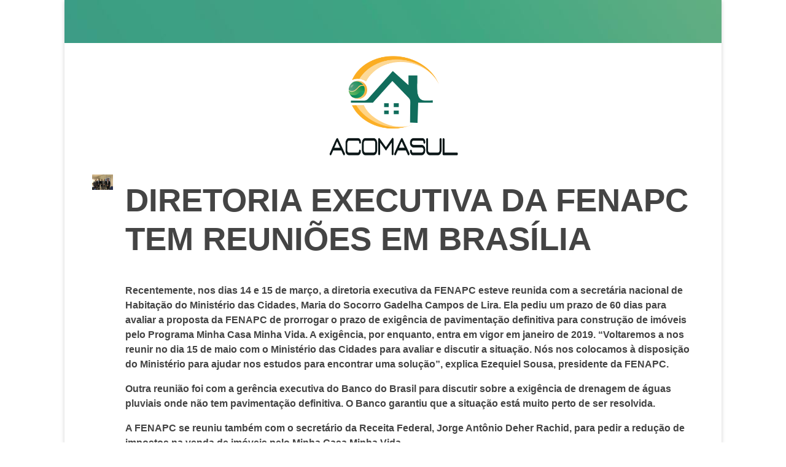

--- FILE ---
content_type: text/html; charset=UTF-8
request_url: https://acomasul.com.br/diretoria-executiva-da-fenapc-tem-reunioes-em-brasilia/
body_size: 22636
content:
<!DOCTYPE html>
<!--[if IE 9 ]><html class="no-js oldie ie9 ie" lang="pt-BR" > <![endif]-->
<!--[if (gt IE 9)|!(IE)]><!--><html class="no-js" lang="pt-BR" > <!--<![endif]--><head><script data-no-optimize="1">var litespeed_docref=sessionStorage.getItem("litespeed_docref");litespeed_docref&&(Object.defineProperty(document,"referrer",{get:function(){return litespeed_docref}}),sessionStorage.removeItem("litespeed_docref"));</script> <meta charset="UTF-8" ><meta http-equiv="X-UA-Compatible" content="IE=edge"><meta name="viewport"   content="initial-scale=1,user-scalable=no,width=device-width"><link rel="manifest" crossorigin="use-credentials" href="https://acomasul.com.br/manifest.webmanifest?name=DIRETORIA EXECUTIVA DA FENAPC TEM REUNIÕES EM BRASÍLIA&short_name=DIRETORIA...&description=Recentemente, nos dias 14 e 15 de março, a diretoria executiva da FEN...&start_url=/diretoria-executiva-da-fenapc-tem-reunioes-em-brasilia/"><meta name="theme-color" content="#FFFFFF"><meta name="mobile-web-app-capable" content="yes"><meta name="application-name" content="DIRETORIA EXECUTIVA DA FENAPC TEM REUNIÕES EM BRASÍLIA"><meta name="apple-mobile-web-app-capable" content="yes"><meta name="apple-touch-fullscreen" content="yes"><meta name="apple-mobile-web-app-title" content="DIRETORIA..."><meta name="apple-mobile-web-app-status-bar-style" content="default"><link rel="apple-touch-icon" href="https://acomasul.com.br/wp-content/uploads/2020/03/cropped-ACOMASUL-LOGO-COLORIDA-TEXTO-PRETO-3-192x192.png"><link rel="apple-touch-startup-image" media="(device-width: 430px) and (device-height: 932px) and (-webkit-device-pixel-ratio: 3)" href="https://acomasul.com.br/wp-content/uploads/daftplug-instantify/img-pwa-apple-launch-1290x2796.png"><link rel="apple-touch-startup-image" media="(device-width: 393px) and (device-height: 852px) and (-webkit-device-pixel-ratio: 3)" href="https://acomasul.com.br/wp-content/uploads/daftplug-instantify/img-pwa-apple-launch-1179x2256.png"><link rel="apple-touch-startup-image" media="(device-width: 428px) and (device-height: 926px) and (-webkit-device-pixel-ratio: 3)" href="https://acomasul.com.br/wp-content/uploads/daftplug-instantify/img-pwa-apple-launch-1284x2778.png"><link rel="apple-touch-startup-image" media="(device-width: 390px) and (device-height: 844px) and (-webkit-device-pixel-ratio: 3)" href="https://acomasul.com.br/wp-content/uploads/daftplug-instantify/img-pwa-apple-launch-1170x2532.png"><link rel="apple-touch-startup-image" media="(device-width: 375px) and (device-height: 812px) and (-webkit-device-pixel-ratio: 3)" href="https://acomasul.com.br/wp-content/uploads/daftplug-instantify/img-pwa-apple-launch-1125x2436.png"><link rel="apple-touch-startup-image" media="(device-width: 414px) and (device-height: 896px) and (-webkit-device-pixel-ratio: 3)" href="https://acomasul.com.br/wp-content/uploads/daftplug-instantify/img-pwa-apple-launch-1242x2688.png"><link rel="apple-touch-startup-image" media="(device-width: 414px) and (device-height: 896px) and (-webkit-device-pixel-ratio: 2)" href="https://acomasul.com.br/wp-content/uploads/daftplug-instantify/img-pwa-apple-launch-828x1792.png"><link rel="apple-touch-startup-image" media="(device-width: 414px) and (device-height: 736px) and (-webkit-device-pixel-ratio: 3)" href="https://acomasul.com.br/wp-content/uploads/daftplug-instantify/img-pwa-apple-launch-1242x2208.png"><link rel="apple-touch-startup-image" media="(device-width: 375px) and (device-height: 667px) and (-webkit-device-pixel-ratio: 2)" href="https://acomasul.com.br/wp-content/uploads/daftplug-instantify/img-pwa-apple-launch-750x1334.png"><link rel="apple-touch-startup-image" media="(device-width: 320px) and (device-height: 568px) and (-webkit-device-pixel-ratio: 2)" href="https://acomasul.com.br/wp-content/uploads/daftplug-instantify/img-pwa-apple-launch-640x1136.png"><link rel="apple-touch-startup-image" media="(device-width: 1024px) and (device-height: 1366px) and (-webkit-device-pixel-ratio: 2)" href="https://acomasul.com.br/wp-content/uploads/daftplug-instantify/img-pwa-apple-launch-2048x2732.png"><link rel="apple-touch-startup-image" media="(device-width: 834px) and (device-height: 1194px) and (-webkit-device-pixel-ratio: 2)" href="https://acomasul.com.br/wp-content/uploads/daftplug-instantify/img-pwa-apple-launch-1668x2388.png"><link rel="apple-touch-startup-image" media="(device-width: 820px) and (device-height: 1180px) and (-webkit-device-pixel-ratio: 2)" href="https://acomasul.com.br/wp-content/uploads/daftplug-instantify/img-pwa-apple-launch-1640x2360.png"><link rel="apple-touch-startup-image" media="(device-width: 834px) and (device-height: 1112px) and (-webkit-device-pixel-ratio: 2)" href="https://acomasul.com.br/wp-content/uploads/daftplug-instantify/img-pwa-apple-launch-1668x2224.png"><link rel="apple-touch-startup-image" media="(device-width: 810px) and (device-height: 1080px) and (-webkit-device-pixel-ratio: 2)" href="https://acomasul.com.br/wp-content/uploads/daftplug-instantify/img-pwa-apple-launch-1620x2160.png"><link rel="apple-touch-startup-image" media="(device-width: 768px) and (device-height: 1024px) and (-webkit-device-pixel-ratio: 2)" href="https://acomasul.com.br/wp-content/uploads/daftplug-instantify/img-pwa-apple-launch-1536x2048.png"><meta name='robots' content='index, follow, max-image-preview:large, max-snippet:-1, max-video-preview:-1' /><title>DIRETORIA EXECUTIVA DA FENAPC TEM REUNIÕES EM BRASÍLIA - Portal da Acomasul</title><link rel="canonical" href="https://acomasul.com.br/diretoria-executiva-da-fenapc-tem-reunioes-em-brasilia/" /><meta property="og:locale" content="pt_BR" /><meta property="og:type" content="article" /><meta property="og:title" content="DIRETORIA EXECUTIVA DA FENAPC TEM REUNIÕES EM BRASÍLIA" /><meta property="og:description" content="Recentemente, nos dias 14 e 15 de março, a diretoria executiva da FENAPC esteve reunida com a secretária nacional de Habitação do Ministério das Cidades, Maria do Socorro Gadelha Campos de Lira. Ela pediu um prazo de 60 dias para avaliar a proposta da FENAPC de prorrogar o prazo de exigência de pavimentação definitiva para [&hellip;]" /><meta property="og:url" content="https://acomasul.com.br/diretoria-executiva-da-fenapc-tem-reunioes-em-brasilia/" /><meta property="og:site_name" content="Portal da Acomasul" /><meta property="article:published_time" content="2018-03-19T18:13:53+00:00" /><meta property="article:modified_time" content="2020-06-04T18:14:56+00:00" /><meta property="og:image" content="https://acomasul.com.br/wp-content/uploads/2020/06/f4d40e_3fd9361903da4f87ac4d7bfc309d6dda_mv2.jpg" /><meta property="og:image:width" content="390" /><meta property="og:image:height" content="293" /><meta property="og:image:type" content="image/jpeg" /><meta name="author" content="Fernando Freitas" /><meta name="twitter:card" content="summary_large_image" /><meta name="twitter:label1" content="Escrito por" /><meta name="twitter:data1" content="Fernando Freitas" /><meta name="twitter:label2" content="Est. tempo de leitura" /><meta name="twitter:data2" content="1 minuto" /> <script type="application/ld+json" class="yoast-schema-graph">{"@context":"https://schema.org","@graph":[{"@type":"Article","@id":"https://acomasul.com.br/diretoria-executiva-da-fenapc-tem-reunioes-em-brasilia/#article","isPartOf":{"@id":"https://acomasul.com.br/diretoria-executiva-da-fenapc-tem-reunioes-em-brasilia/"},"author":{"name":"Fernando Freitas","@id":"https://acomasul.com.br/#/schema/person/fe050d68166f8504b9c3ba14d468cdbb"},"headline":"DIRETORIA EXECUTIVA DA FENAPC TEM REUNIÕES EM BRASÍLIA","datePublished":"2018-03-19T18:13:53+00:00","dateModified":"2020-06-04T18:14:56+00:00","mainEntityOfPage":{"@id":"https://acomasul.com.br/diretoria-executiva-da-fenapc-tem-reunioes-em-brasilia/"},"wordCount":253,"commentCount":0,"publisher":{"@id":"https://acomasul.com.br/#organization"},"image":{"@id":"https://acomasul.com.br/diretoria-executiva-da-fenapc-tem-reunioes-em-brasilia/#primaryimage"},"thumbnailUrl":"https://acomasul.com.br/wp-content/uploads/2020/06/f4d40e_3fd9361903da4f87ac4d7bfc309d6dda_mv2.jpg","articleSection":["Blog"],"inLanguage":"pt-BR","potentialAction":[{"@type":"CommentAction","name":"Comment","target":["https://acomasul.com.br/diretoria-executiva-da-fenapc-tem-reunioes-em-brasilia/#respond"]}]},{"@type":"WebPage","@id":"https://acomasul.com.br/diretoria-executiva-da-fenapc-tem-reunioes-em-brasilia/","url":"https://acomasul.com.br/diretoria-executiva-da-fenapc-tem-reunioes-em-brasilia/","name":"DIRETORIA EXECUTIVA DA FENAPC TEM REUNIÕES EM BRASÍLIA - Portal da Acomasul","isPartOf":{"@id":"https://acomasul.com.br/#website"},"primaryImageOfPage":{"@id":"https://acomasul.com.br/diretoria-executiva-da-fenapc-tem-reunioes-em-brasilia/#primaryimage"},"image":{"@id":"https://acomasul.com.br/diretoria-executiva-da-fenapc-tem-reunioes-em-brasilia/#primaryimage"},"thumbnailUrl":"https://acomasul.com.br/wp-content/uploads/2020/06/f4d40e_3fd9361903da4f87ac4d7bfc309d6dda_mv2.jpg","datePublished":"2018-03-19T18:13:53+00:00","dateModified":"2020-06-04T18:14:56+00:00","inLanguage":"pt-BR","potentialAction":[{"@type":"ReadAction","target":["https://acomasul.com.br/diretoria-executiva-da-fenapc-tem-reunioes-em-brasilia/"]}]},{"@type":"ImageObject","inLanguage":"pt-BR","@id":"https://acomasul.com.br/diretoria-executiva-da-fenapc-tem-reunioes-em-brasilia/#primaryimage","url":"https://acomasul.com.br/wp-content/uploads/2020/06/f4d40e_3fd9361903da4f87ac4d7bfc309d6dda_mv2.jpg","contentUrl":"https://acomasul.com.br/wp-content/uploads/2020/06/f4d40e_3fd9361903da4f87ac4d7bfc309d6dda_mv2.jpg","width":390,"height":293},{"@type":"WebSite","@id":"https://acomasul.com.br/#website","url":"https://acomasul.com.br/","name":"Portal da Acomasul","description":"Associação dos Construtores de Mato Grosso do Sul","publisher":{"@id":"https://acomasul.com.br/#organization"},"alternateName":"Acomasul","potentialAction":[{"@type":"SearchAction","target":{"@type":"EntryPoint","urlTemplate":"https://acomasul.com.br/?s={search_term_string}"},"query-input":{"@type":"PropertyValueSpecification","valueRequired":true,"valueName":"search_term_string"}}],"inLanguage":"pt-BR"},{"@type":"Organization","@id":"https://acomasul.com.br/#organization","name":"Portal da Acomasul","url":"https://acomasul.com.br/","logo":{"@type":"ImageObject","inLanguage":"pt-BR","@id":"https://acomasul.com.br/#/schema/logo/image/","url":"https://acomasul.com.br/wp-content/uploads/2023/03/LOGO.png","contentUrl":"https://acomasul.com.br/wp-content/uploads/2023/03/LOGO.png","width":1080,"height":738,"caption":"Portal da Acomasul"},"image":{"@id":"https://acomasul.com.br/#/schema/logo/image/"}},{"@type":"Person","@id":"https://acomasul.com.br/#/schema/person/fe050d68166f8504b9c3ba14d468cdbb","name":"Fernando Freitas","image":{"@type":"ImageObject","inLanguage":"pt-BR","@id":"https://acomasul.com.br/#/schema/person/image/","url":"https://acomasul.com.br/wp-content/uploads/2023/04/acomasul_avatar_2-96x96.png","contentUrl":"https://acomasul.com.br/wp-content/uploads/2023/04/acomasul_avatar_2-96x96.png","caption":"Fernando Freitas"},"url":"https://acomasul.com.br/author/acomasul/"}]}</script> <link rel='dns-prefetch' href='//www.googletagmanager.com' /><link rel="alternate" type="application/rss+xml" title="Feed para Portal da Acomasul &raquo;" href="https://acomasul.com.br/feed/" /><link rel="alternate" type="application/rss+xml" title="Feed de comentários para Portal da Acomasul &raquo;" href="https://acomasul.com.br/comments/feed/" /><link rel="alternate" type="application/rss+xml" title="Feed de comentários para Portal da Acomasul &raquo; DIRETORIA EXECUTIVA DA FENAPC TEM REUNIÕES EM BRASÍLIA" href="https://acomasul.com.br/diretoria-executiva-da-fenapc-tem-reunioes-em-brasilia/feed/" /><link rel="alternate" title="oEmbed (JSON)" type="application/json+oembed" href="https://acomasul.com.br/wp-json/oembed/1.0/embed?url=https%3A%2F%2Facomasul.com.br%2Fdiretoria-executiva-da-fenapc-tem-reunioes-em-brasilia%2F" /><link rel="alternate" title="oEmbed (XML)" type="text/xml+oembed" href="https://acomasul.com.br/wp-json/oembed/1.0/embed?url=https%3A%2F%2Facomasul.com.br%2Fdiretoria-executiva-da-fenapc-tem-reunioes-em-brasilia%2F&#038;format=xml" /><style id="litespeed-ccss">.entry-content{counter-reset:footnotes}:root{--wp--preset--font-size--normal:16px;--wp--preset--font-size--huge:42px}body{--wp--preset--color--black:#000;--wp--preset--color--cyan-bluish-gray:#abb8c3;--wp--preset--color--white:#fff;--wp--preset--color--pale-pink:#f78da7;--wp--preset--color--vivid-red:#cf2e2e;--wp--preset--color--luminous-vivid-orange:#ff6900;--wp--preset--color--luminous-vivid-amber:#fcb900;--wp--preset--color--light-green-cyan:#7bdcb5;--wp--preset--color--vivid-green-cyan:#00d084;--wp--preset--color--pale-cyan-blue:#8ed1fc;--wp--preset--color--vivid-cyan-blue:#0693e3;--wp--preset--color--vivid-purple:#9b51e0;--wp--preset--gradient--vivid-cyan-blue-to-vivid-purple:linear-gradient(135deg,rgba(6,147,227,1) 0%,#9b51e0 100%);--wp--preset--gradient--light-green-cyan-to-vivid-green-cyan:linear-gradient(135deg,#7adcb4 0%,#00d082 100%);--wp--preset--gradient--luminous-vivid-amber-to-luminous-vivid-orange:linear-gradient(135deg,rgba(252,185,0,1) 0%,rgba(255,105,0,1) 100%);--wp--preset--gradient--luminous-vivid-orange-to-vivid-red:linear-gradient(135deg,rgba(255,105,0,1) 0%,#cf2e2e 100%);--wp--preset--gradient--very-light-gray-to-cyan-bluish-gray:linear-gradient(135deg,#eee 0%,#a9b8c3 100%);--wp--preset--gradient--cool-to-warm-spectrum:linear-gradient(135deg,#4aeadc 0%,#9778d1 20%,#cf2aba 40%,#ee2c82 60%,#fb6962 80%,#fef84c 100%);--wp--preset--gradient--blush-light-purple:linear-gradient(135deg,#ffceec 0%,#9896f0 100%);--wp--preset--gradient--blush-bordeaux:linear-gradient(135deg,#fecda5 0%,#fe2d2d 50%,#6b003e 100%);--wp--preset--gradient--luminous-dusk:linear-gradient(135deg,#ffcb70 0%,#c751c0 50%,#4158d0 100%);--wp--preset--gradient--pale-ocean:linear-gradient(135deg,#fff5cb 0%,#b6e3d4 50%,#33a7b5 100%);--wp--preset--gradient--electric-grass:linear-gradient(135deg,#caf880 0%,#71ce7e 100%);--wp--preset--gradient--midnight:linear-gradient(135deg,#020381 0%,#2874fc 100%);--wp--preset--font-size--small:13px;--wp--preset--font-size--medium:20px;--wp--preset--font-size--large:36px;--wp--preset--font-size--x-large:42px;--wp--preset--spacing--20:.44rem;--wp--preset--spacing--30:.67rem;--wp--preset--spacing--40:1rem;--wp--preset--spacing--50:1.5rem;--wp--preset--spacing--60:2.25rem;--wp--preset--spacing--70:3.38rem;--wp--preset--spacing--80:5.06rem;--wp--preset--shadow--natural:6px 6px 9px rgba(0,0,0,.2);--wp--preset--shadow--deep:12px 12px 50px rgba(0,0,0,.4);--wp--preset--shadow--sharp:6px 6px 0px rgba(0,0,0,.2);--wp--preset--shadow--outlined:6px 6px 0px -3px rgba(255,255,255,1),6px 6px rgba(0,0,0,1);--wp--preset--shadow--crisp:6px 6px 0px rgba(0,0,0,1)}.daftplugPublic .daftplugPublicPushButton{position:fixed;display:none;white-space:nowrap;height:60px;text-align:center;-webkit-box-pack:center;-ms-flex-pack:center;justify-content:center;-webkit-box-align:center;-ms-flex-align:center;align-items:center;width:60px;margin:0;padding:0;outline:0;border:none;border-radius:50%;vertical-align:middle;text-decoration:none;-webkit-box-shadow:0 14px 26px -12px rgba(0,0,0,.15),0 4px 23px 0 rgba(0,0,0,.06),0 8px 10px -5px rgba(0,0,0,.15);box-shadow:0 14px 26px -12px rgba(0,0,0,.15),0 4px 23px 0 rgba(0,0,0,.06),0 8px 10px -5px rgba(0,0,0,.15);z-index:999999999}.daftplugPublic .daftplugPublicPushButton_icon{display:none;width:27px;height:27px;stroke-width:2.2;vertical-align:middle;border:none;outline:0}.daftplugPublic .daftplugPublicPushPrompt{display:none;position:fixed;right:0;left:0;z-index:9999999999999999;max-width:500px;width:92%;margin:0 auto;padding:18px;-webkit-box-shadow:0 1px 6px rgba(5,27,44,.06),0 2px 32px rgba(5,27,44,.16);box-shadow:0 1px 6px rgba(5,27,44,.06),0 2px 32px rgba(5,27,44,.16);border-radius:10px}.daftplugPublic .daftplugPublicPushPrompt_content{display:-webkit-box;display:-ms-flexbox;display:flex;-webkit-box-align:center;-ms-flex-align:center;align-items:center;margin-bottom:16px}.daftplugPublic .daftplugPublicPushPrompt_icon{width:70px;height:70px;margin-right:10px}.daftplugPublic .daftplugPublicPushPrompt_msg{font-size:17px;padding:0;margin:0}.daftplugPublic .daftplugPublicPushPrompt_buttons{display:-webkit-box;display:-ms-flexbox;display:flex;-webkit-box-align:center;-ms-flex-align:center;align-items:center;-webkit-box-pack:end;-ms-flex-pack:end;justify-content:flex-end;width:100%;font-size:16px}.daftplugPublic .daftplugPublicPushPrompt_dismiss{margin-right:18px}.daftplugPublic .daftplugPublicPushPrompt_allow{display:inline-block;vertical-align:middle;text-decoration:none;font-weight:500;padding:8px 20px;border:none;border-radius:30px}.daftplugPublic div,.daftplugPublic img,.daftplugPublic span{margin:0;padding:0;border:0;font-size:100%;font:inherit;vertical-align:baseline}@media screen{#pmpro_payment_information_fields .pmpro_checkout-fields-display-seal .pmpro_checkout-fields-leftcol{grid-area:leftcol}#pmpro_payment_information_fields .pmpro_checkout-fields-display-seal .pmpro_checkout-fields-rightcol{grid-area:rightcol}.pmpro_checkout_gateway-stripe form.pmpro_form #pmpro_payment_information_fields .pmpro_checkout-field-payment-request-button{grid-area:paymentrequestbutton}.pmpro_checkout_gateway-stripe form.pmpro_form #pmpro_payment_information_fields .pmpro_payment-account-number,.pmpro_billing_gateway-stripe form.pmpro_form #pmpro_payment_information_fields .pmpro_payment-account-number{-ms-grid-row:1;-ms-grid-column:1;-ms-grid-column-span:3;grid-area:AccountNumber}.pmpro_checkout_gateway-stripe form.pmpro_form #pmpro_payment_information_fields .pmpro_payment-expiration,.pmpro_billing_gateway-stripe form.pmpro_form #pmpro_payment_information_fields .pmpro_payment-expiration{-ms-grid-row:3;-ms-grid-column:1;grid-area:Expiry}.pmpro_checkout_gateway-stripe form.pmpro_form #pmpro_payment_information_fields .pmpro_payment-cvv,.pmpro_billing_gateway-stripe form.pmpro_form #pmpro_payment_information_fields .pmpro_payment-cvv{-ms-grid-row:3;-ms-grid-column:3;grid-area:CVV}.pmpro_checkout_gateway-stripe form.pmpro_form #pmpro_payment_information_fields .pmpro_payment-discount-code{-ms-grid-row:5;-ms-grid-column:1;-ms-grid-column-span:3;grid-area:DiscountCode}}body{display:block}article,header,main,section{display:block}a{background-color:transparent}strong{font-weight:700}h1{font-size:2em;margin:.67em 0}img{border:0}svg:not(:root){overflow:hidden}input{color:inherit;font:inherit;margin:0}input[type=submit]{-webkit-appearance:button}input::-moz-focus-inner{border:0;padding:0}input{line-height:normal}html{overflow-y:scroll;min-height:100%;font-size:100.01%;-webkit-overflow-scrolling:touch;-webkit-text-size-adjust:100%;-ms-text-size-adjust:100%}*{box-sizing:border-box}body{font-family:-apple-system,BlinkMacSystemFont,"Segoe UI",Roboto,Oxygen-Sans,Ubuntu,Cantarell,"Helvetica Neue",sans-serif;font-size:100%;line-height:1.5;font-style:normal;min-height:100%;margin:0;background:#eee}body,input{color:#444;-webkit-font-smoothing:antialiased;text-rendering:optimizelegibility}a{text-decoration:none;border:none;padding:0;margin:0}a img{display:block;border:none;padding:0;margin:0}p{margin:0 0 1em}h1{font-style:normal;font-family:"Georgia",Helvetica,sans-serif;letter-spacing:0;font-weight:600;margin-top:.2em;text-rendering:optimizeSpeed}h1{font-size:3.3125em;line-height:1.2;margin-bottom:.4em}.aux-container:after{content:"";display:table;clear:both}.aux-container{width:100%;margin:0 auto}img{image-rendering:-webkit-optimizeSpeed;max-width:100%;height:auto}img,svg{vertical-align:middle}input[type=submit]{padding:20px 35px;font-size:.8125em;font-weight:700}input[type=submit]{border-radius:0}input[type=submit]{font-weight:600;display:inline-block;position:relative;line-height:100%;margin-bottom:1em;border:none;overflow:hidden;z-index:1}input[type=text]{font-size:100%;padding:.625em .75em}input[type=text]{border:solid 1px #bbb;background:0 0}input[type=text]:-moz-placeholder{color:#c5c5c5}input[type=text]::-moz-placeholder{color:#c5c5c5}input[type=text]:-ms-input-placeholder{color:#c5c5c5}input[type=text]::-webkit-input-placeholder{color:#c5c5c5}[class*=" auxicon-"]:before{font-family:"auxin-front"!important;font-style:normal!important;font-weight:400!important;font-variant:normal!important;text-transform:none!important;speak:none;line-height:1;-webkit-font-smoothing:antialiased;-moz-osx-font-smoothing:grayscale}.auxicon-search-4:before{content:"\e1d0"}.aux-svg-arrow{background-image:url(/wp-content/themes/phlox-pro/css/images/svg/symbols.svg);background-repeat:no-repeat;display:block}.aux-svg-arrow.aux-h-small-up{background-position:-80px -433px;width:10px;height:12px}.aux-svg-arrow.aux-h-small-up.aux-white{background-position:-258px -433px}.aux-cross-symbol:after,.aux-cross-symbol:before{content:"";position:absolute;display:block;height:1px;width:100%;background-color:#333}.aux-cross-symbol:after{transform:rotate(90deg)}.aux-cross-symbol:after{transform:rotate(-45deg)}.aux-cross-symbol:before{transform:rotate(45deg)}body{font-family:"Raleway",arial,sans-serif;background-color:#fff}body:before{content:' ';position:fixed;width:100%;z-index:1}#inner-body{position:relative;z-index:3;background-color:#fff}.aux-territory{width:100%;margin-left:auto;margin-right:auto}.aux-container{margin:0 auto}.aux-wrapper{width:100%;margin-left:auto;margin-right:auto}.aux-primary{position:relative;min-height:350px}.aux-resp.aux-nd .aux-fold{width:auto;max-width:1070px}.aux-fold{padding-right:35px;padding-left:35px}.aux-boxed #inner-body{margin:0 auto;box-shadow:0 2px 6px rgba(100,100,100,.3)}.aux-boxed.aux-nd #inner-body{max-width:1070px}h1{font-family:"Raleway",arial,sans-serif;overflow-wrap:inherit}p{overflow-wrap:inherit}a{color:#1bb0ce}strong{font-weight:600}.aux-cart-wrapper{display:table}.aux-cart-wrapper.aux-offcart-content{float:left;width:100%}.aux-search-section{line-height:100%}.aux-primary{position:relative;z-index:5;width:100%}.no-sidebar .aux-primary{float:none;width:100%}@media screen and (max-width:767px){.aux-resp{background-image:none}}.aux-goto-top-btn{display:none;position:fixed;bottom:30px;right:30px;z-index:140;transform:translateY(150px)}.aux-goto-top-btn .aux-arrow-nav.aux-outline{width:35px;height:35px;background-color:#fff}@media screen and (min-width:700px){.aux-goto-top-btn{right:50px}}.aux-fs-popup{display:none;position:fixed;top:0;left:0;width:100%;height:100%;background-color:rgba(255,255,255,.98);z-index:110000;overflow:hidden;transform:translate3d(0,0,1px)}.aux-fs-popup:after,.aux-fs-popup:before{content:'';position:absolute;width:100%;height:100%;top:0}.aux-fs-popup:before{z-index:2}.aux-fs-popup:after{z-index:1;background-size:cover}.aux-fs-popup>*{z-index:4}.aux-fs-popup .aux-panel-close{position:absolute;right:0;width:30px;height:30px;border:solid 1px #707070;border-radius:50%;margin:15px;padding:6px;z-index:200}.aux-fs-popup .aux-panel-close .aux-cross-symbol{width:100%;height:100%;top:8px;position:relative}@media screen and (max-width:1024px){.aux-fs-popup .aux-panel-close{right:unset;left:calc(50% - 30px)}}.aux-fs-popup .aux-fs-menu{position:relative}.aux-fs-popup .aux-fs-menu{top:50%;margin:0 auto;max-height:100%;overflow-y:auto;-webkit-overflow-scrolling:touch;transform:translateY(-50%)}.aux-fs-popup .aux-fs-search{display:none}.aux-search-overlay .aux-search-field{position:relative;top:50%;margin:0 auto;height:100%;overflow-y:hidden;text-align:center}.aux-search-overlay .aux-search-form form{width:80%;max-width:960px;display:flex;margin:0 auto;align-items:center;justify-content:center}.aux-search-overlay .aux-search-form form .aux-search-field{max-width:none;padding:0;width:100%;height:100%;text-align:left;font-weight:600;font-size:28px;border:none}.aux-search-overlay .aux-search-form form .aux-search-field:-moz-placeholder{color:#aeaeae}.aux-search-overlay .aux-search-form form .aux-search-field::-moz-placeholder{color:#aeaeae}.aux-search-overlay .aux-search-form form .aux-search-field:-ms-input-placeholder{color:#aeaeae}.aux-search-overlay .aux-search-form form .aux-search-field::-webkit-input-placeholder{color:#aeaeae}.aux-search-overlay .aux-search-form form .aux-search-input-form{display:flex;border-bottom:2px solid #707070;width:100%;z-index:2}@media screen and (max-width:767px){.aux-search-overlay .aux-search-form form .aux-search-input-form input{order:2}}.aux-search-overlay .aux-search-form form .aux-submit-icon-container:before{color:#707070!important}.aux-search-overlay .aux-search-form form .aux-submit-icon-container{position:relative;color:#3d3d3d;right:unset;font-size:22px}@media screen and (max-width:479px){.aux-search-overlay .aux-search-form form{width:80%}}.aux-search-overlay.has-ajax-form .aux-search-field{top:38%}.aux-search-section .aux-search-form .aux-search-field{margin-right:unset}.aux-search-section .aux-search-form .aux-iconic-search-submit{height:60px}.aux-search-section .aux-search-form .aux-search-submit{margin:10px}.aux-offcanvas-menu{position:fixed;top:0;left:0;height:100vh;width:250px;background:#fff;box-shadow:4px 0 0 rgba(34,34,34,.1);z-index:150000;transform:translateX(-120%)}.aux-offcanvas-menu .offcanvas-content{width:100%;height:calc(100% - 130px);overflow-y:auto}.aux-offcanvas-menu .aux-close{position:relative;width:16px;height:40px;padding-top:20px;float:right;margin:10px 20px}.aux-offcanvas-menu.aux-offcanvas-cart{width:300px}.aux-offcanvas-menu.aux-offcanvas-cart .offcanvas-header{position:relative;left:20px;top:20px;display:inline-block}.elementor-widget-container:before,.elementor-widget-container:after,.elementor-section .elementor-container:before,.elementor-section .elementor-container:after{content:''}.aux-arrow-nav{position:relative;transform:translateZ(0);background-color:#3d3d3d;width:36px;height:36px;overflow:hidden}.aux-arrow-nav.aux-outline{box-shadow:0 0 0 1px #3d3d3d inset;background-color:transparent}.aux-arrow-nav.aux-outline .aux-overlay:after{background-color:#3d3d3d}.aux-arrow-nav.aux-round{border-radius:50%;width:73px;height:73px}.aux-arrow-nav.aux-round .aux-overlay{width:105%}.aux-arrow-nav .aux-svg-arrow{position:absolute;top:50%;left:50%;transform:translate(-50%,-50%)}.aux-arrow-nav .aux-overlay{position:absolute;width:150%;top:50%;left:50%;transform:translate(-50%,-50%) scale(0,0)}.aux-arrow-nav .aux-overlay:after{position:relative;content:'';border-radius:50%;display:block;padding-top:100%;background-color:#636363}.aux-arrow-nav .aux-hover-arrow{opacity:0}.aux-arrow-nav.aux-hover-slide .aux-hover-arrow[class*=up]{transform:translate(-50%,50%)}input[type=text]{padding:1.1em;max-width:400px;width:100%}input[type=submit]{padding:12px 32px;margin-right:5px;background-color:#3d3d3d;color:#fff;vertical-align:top;font-size:.8125em;font-weight:600;text-transform:uppercase}.aux-search-form .aux-search-field{height:46px;float:left;margin-right:2px}.aux-search-form.aux-iconic-search .aux-search-field{padding-right:40px}.aux-search-form form{display:inline-block;position:relative}.aux-search-form .aux-submit-icon-container{position:absolute;color:#bbb;right:5px;height:100%}.aux-search-form .aux-submit-icon-container:before{position:absolute;width:100%;top:50%;vertical-align:middle;display:inline-block;font-size:1.4em;font-family:"auxin-front";color:inherit;text-align:center;speak:none;transform:translateY(-50%)}.aux-search-form .aux-iconic-search-submit{width:40px;height:80px;margin:0;padding:0;text-indent:10em;overflow:hidden;background:0 0}.aux-search-form .aux-search-submit{height:40px;float:left}.hentry{position:relative;min-height:130px}.hentry:after{content:"";display:table;clear:both}.entry-content{overflow-wrap:break-word;word-wrap:break-word}.hentry .entry-content{margin-bottom:3.125em}.hentry .entry-format{display:none}.hentry .entry-media{margin-bottom:3.5625em}.hentry .entry-main{margin-bottom:4.375em}.hentry .entry-title{position:relative;margin:0;color:#3d3d3d;font-weight:600;font-size:2.3em;line-height:150%;word-break:break-word}.hentry .entry-header{position:relative;display:block;height:auto;margin-bottom:1.3em}.hentry .entry-info>div{display:inline-block}.hentry .entry-info .entry-date{display:inline}.hentry .entry-info{margin-bottom:1.5625em;color:#888;font-size:.88em}#cancel-comment-reply-link{position:absolute;top:8px;right:0;color:#bbb}.elementor-screen-only{position:absolute;top:-10000em;width:1px;height:1px;margin:-1px;padding:0;overflow:hidden;clip:rect(0,0,0,0);border:0}.elementor *,.elementor :after,.elementor :before{box-sizing:border-box}.elementor a{box-shadow:none;text-decoration:none}.elementor img{height:auto;max-width:100%;border:none;border-radius:0;box-shadow:none}.elementor-element{--flex-direction:initial;--flex-wrap:initial;--justify-content:initial;--align-items:initial;--align-content:initial;--gap:initial;--flex-basis:initial;--flex-grow:initial;--flex-shrink:initial;--order:initial;--align-self:initial;flex-basis:var(--flex-basis);flex-grow:var(--flex-grow);flex-shrink:var(--flex-shrink);order:var(--order);align-self:var(--align-self)}:root{--page-title-display:block}h1.entry-title{display:var(--page-title-display)}.elementor-section{position:relative}.elementor-section .elementor-container{display:flex;margin-right:auto;margin-left:auto;position:relative}@media (max-width:1024px){.elementor-section .elementor-container{flex-wrap:wrap}}.elementor-section.elementor-section-boxed>.elementor-container{max-width:1140px}.elementor-section.elementor-section-stretched{position:relative;width:100%}.elementor-widget-wrap{position:relative;width:100%;flex-wrap:wrap;align-content:flex-start}.elementor:not(.elementor-bc-flex-widget) .elementor-widget-wrap{display:flex}.elementor-widget-wrap>.elementor-element{width:100%}.elementor-widget{position:relative}.elementor-column{position:relative;min-height:1px;display:flex}.elementor-column-gap-default>.elementor-column>.elementor-element-populated{padding:10px}@media (min-width:768px){.elementor-column.elementor-col-100{width:100%}}@media (max-width:767px){.elementor-column{width:100%}}.elementor-element{--swiper-theme-color:#000;--swiper-navigation-size:44px;--swiper-pagination-bullet-size:6px;--swiper-pagination-bullet-horizontal-gap:6px}.elementor-widget-image{text-align:center}.elementor-widget-image a{display:inline-block}.elementor-widget-image img{vertical-align:middle;display:inline-block}.elementor-column .elementor-spacer-inner{height:var(--spacer-size)}.elementor-kit-1439{--e-global-color-primary:#6ec1e4;--e-global-color-secondary:#54595f;--e-global-color-text:#7a7a7a;--e-global-color-accent:#61ce70;--e-global-typography-primary-font-family:"Roboto";--e-global-typography-primary-font-weight:600;--e-global-typography-secondary-font-family:"Roboto Slab";--e-global-typography-secondary-font-weight:400;--e-global-typography-text-font-family:"Roboto";--e-global-typography-text-font-weight:400;--e-global-typography-accent-font-family:"Roboto";--e-global-typography-accent-font-weight:500}.elementor-section.elementor-section-boxed>.elementor-container{max-width:1140px}.elementor-element{--widgets-spacing:20px}h1.entry-title{display:var(--page-title-display)}@media (max-width:1024px){.elementor-section.elementor-section-boxed>.elementor-container{max-width:1024px}}@media (max-width:767px){.elementor-section.elementor-section-boxed>.elementor-container{max-width:767px}}.aux-nd .elementor-section.elementor-section-boxed>.elementor-container,.aux-nd:not(.elementor-page) .elementor-section-boxed>.elementor-container{width:auto;max-width:1000px}.elementor-location-header:before{content:"";display:table;clear:both}.elementor-166 .elementor-element.elementor-element-198825e{overflow:hidden}.elementor-166 .elementor-element.elementor-element-198825e:not(.elementor-motion-effects-element-type-background){background-image:url("https://acomasul.com.br/wp-content/uploads/2020/03/CAPA-ACOMASUL.jpg");background-position:center center}.elementor-166 .elementor-element.elementor-element-877251a{--spacer-size:50px}.elementor-166 .elementor-element.elementor-element-cdb9dbe{overflow:hidden}.elementor-166 .elementor-element.elementor-element-cdb9dbe:not(.elementor-motion-effects-element-type-background){background-color:#fff}.elementor-166 .elementor-element.elementor-element-550fdfe>.elementor-widget-container{margin:0 350px 0 352px}@media (max-width:1024px){.elementor-166 .elementor-element.elementor-element-550fdfe>.elementor-widget-container{margin:0 250px}}@media (max-width:767px){.elementor-166 .elementor-element.elementor-element-550fdfe>.elementor-widget-container{margin:0 50px}}#fs-menu-search:before{background-color:rgba(255,255,255,.95)}:root{accent-color:#fff}</style><link rel="preload" data-asynced="1" data-optimized="2" as="style" onload="this.onload=null;this.rel='stylesheet'" href="https://acomasul.com.br/wp-content/litespeed/ucss/850498848b8294aaffe6b7be3ee476de.css?ver=c4a8f" /><script type="litespeed/javascript">!function(a){"use strict";var b=function(b,c,d){function e(a){return h.body?a():void setTimeout(function(){e(a)})}function f(){i.addEventListener&&i.removeEventListener("load",f),i.media=d||"all"}var g,h=a.document,i=h.createElement("link");if(c)g=c;else{var j=(h.body||h.getElementsByTagName("head")[0]).childNodes;g=j[j.length-1]}var k=h.styleSheets;i.rel="stylesheet",i.href=b,i.media="only x",e(function(){g.parentNode.insertBefore(i,c?g:g.nextSibling)});var l=function(a){for(var b=i.href,c=k.length;c--;)if(k[c].href===b)return a();setTimeout(function(){l(a)})};return i.addEventListener&&i.addEventListener("load",f),i.onloadcssdefined=l,l(f),i};"undefined"!=typeof exports?exports.loadCSS=b:a.loadCSS=b}("undefined"!=typeof global?global:this);!function(a){if(a.loadCSS){var b=loadCSS.relpreload={};if(b.support=function(){try{return a.document.createElement("link").relList.supports("preload")}catch(b){return!1}},b.poly=function(){for(var b=a.document.getElementsByTagName("link"),c=0;c<b.length;c++){var d=b[c];"preload"===d.rel&&"style"===d.getAttribute("as")&&(a.loadCSS(d.href,d,d.getAttribute("media")),d.rel=null)}},!b.support()){b.poly();var c=a.setInterval(b.poly,300);a.addEventListener&&a.addEventListener("load",function(){b.poly(),a.clearInterval(c)}),a.attachEvent&&a.attachEvent("onload",function(){a.clearInterval(c)})}}}(this);</script> <link rel="preconnect" href="https://fonts.gstatic.com/" crossorigin><script type="litespeed/javascript" data-src="https://acomasul.com.br/wp-includes/js/jquery/jquery.min.js?ver=3.7.1" id="jquery-core-js"></script> <link rel="https://api.w.org/" href="https://acomasul.com.br/wp-json/" /><link rel="alternate" title="JSON" type="application/json" href="https://acomasul.com.br/wp-json/wp/v2/posts/371" /><link rel="EditURI" type="application/rsd+xml" title="RSD" href="https://acomasul.com.br/xmlrpc.php?rsd" /><meta name="generator" content="WordPress 6.9" /><link rel='shortlink' href='https://acomasul.com.br/?p=371' /><meta name="title"       content="DIRETORIA EXECUTIVA DA FENAPC TEM REUNIÕES EM BRASÍLIA" /><meta name="description" content="Recentemente, nos dias 14 e 15 de março, a diretoria executiva da FENAPC esteve reunida com a secretária nacional de Habitação do Ministério das Cidades, Maria do Socorro Gadelha Campos de Lira. Ela pediu um prazo de 60 dias para avaliar a proposta da FENAPC de prorrogar o prazo de exigência de pavimentação definitiva para [&hellip;]" /><link rel="image_src"    href="https://acomasul.com.br/wp-content/uploads/2020/06/f4d40e_3fd9361903da4f87ac4d7bfc309d6dda_mv2-90x90.jpg" /><meta name="generator" content="Site Kit by Google 1.165.0" /><meta name="theme-color" content="#08675a" /><meta name="msapplication-navbutton-color" content="#08675a" /><meta name="apple-mobile-web-app-capable" content="yes"><meta name="apple-mobile-web-app-status-bar-style" content="black-translucent"><link rel="pingback" href="https://acomasul.com.br/xmlrpc.php"><meta name="generator" content="Elementor 3.15.1; features: e_dom_optimization, e_optimized_assets_loading, additional_custom_breakpoints; settings: css_print_method-external, google_font-enabled, font_display-auto"><link rel="icon" href="https://acomasul.com.br/wp-content/uploads/2020/03/cropped-ACOMASUL-LOGO-COLORIDA-TEXTO-PRETO-3-32x32.png" sizes="32x32" /><link rel="icon" href="https://acomasul.com.br/wp-content/uploads/2020/03/cropped-ACOMASUL-LOGO-COLORIDA-TEXTO-PRETO-3-192x192.png" sizes="192x192" /><link rel="apple-touch-icon" href="https://acomasul.com.br/wp-content/uploads/2020/03/cropped-ACOMASUL-LOGO-COLORIDA-TEXTO-PRETO-3-180x180.png" /><meta name="msapplication-TileImage" content="https://acomasul.com.br/wp-content/uploads/2020/03/cropped-ACOMASUL-LOGO-COLORIDA-TEXTO-PRETO-3-270x270.png" /></head><body class="wp-singular post-template-default single single-post postid-371 single-format-standard wp-custom-logo wp-theme-phlox-pro auxin-pro elementor-default elementor-template-full-width elementor-kit-1439 elementor-page-7673 phlox-pro aux-dom-unready aux-boxed aux-resp aux-nd  aux-page-animation-off _auxels"  data-framed=""><div id="inner-body"><div data-elementor-type="header" data-elementor-id="166" class="elementor elementor-166 elementor-location-header" data-elementor-post-type="elementor_library"><section class="elementor-section elementor-top-section elementor-element elementor-element-198825e elementor-section-stretched elementor-section-boxed elementor-section-height-default elementor-section-height-default" data-id="198825e" data-element_type="section" data-settings="{&quot;background_background&quot;:&quot;classic&quot;,&quot;jet_parallax_layout_list&quot;:[],&quot;stretch_section&quot;:&quot;section-stretched&quot;}"><div class="elementor-container elementor-column-gap-default"><div class="aux-parallax-section elementor-column elementor-col-100 elementor-top-column elementor-element elementor-element-4ea32cf" data-id="4ea32cf" data-element_type="column"><div class="elementor-widget-wrap elementor-element-populated"><div class="elementor-element elementor-element-877251a elementor-widget elementor-widget-spacer" data-id="877251a" data-element_type="widget" data-widget_type="spacer.default"><div class="elementor-widget-container"><div class="elementor-spacer"><div class="elementor-spacer-inner"></div></div></div></div></div></div></div></section><section class="elementor-section elementor-top-section elementor-element elementor-element-cdb9dbe elementor-section-stretched elementor-section-boxed elementor-section-height-default elementor-section-height-default" data-id="cdb9dbe" data-element_type="section" data-settings="{&quot;jet_parallax_layout_list&quot;:[],&quot;background_background&quot;:&quot;classic&quot;,&quot;animation&quot;:&quot;none&quot;,&quot;stretch_section&quot;:&quot;section-stretched&quot;}"><div class="elementor-container elementor-column-gap-no"><div class="aux-parallax-section elementor-column elementor-col-100 elementor-top-column elementor-element elementor-element-f30d270" data-id="f30d270" data-element_type="column"><div class="elementor-widget-wrap elementor-element-populated"><div class="elementor-element elementor-element-550fdfe elementor-widget elementor-widget-theme-site-logo elementor-widget-image" data-id="550fdfe" data-element_type="widget" data-widget_type="theme-site-logo.default"><div class="elementor-widget-container">
<a href="https://acomasul.com.br">
<img data-lazyloaded="1" src="[data-uri]" width="1080" height="738" data-src="https://acomasul.com.br/wp-content/uploads/2023/03/LOGO.png" class="attachment-full size-full wp-image-2131" alt="" data-srcset="https://acomasul.com.br/wp-content/uploads/2023/03/LOGO.png 1080w, https://acomasul.com.br/wp-content/uploads/2023/03/LOGO-600x410.png 600w" data-sizes="(max-width: 1080px) 100vw, 1080px" />				</a></div></div></div></div></div></section></div><div data-elementor-type="single-post" data-elementor-id="7673" class="elementor elementor-7673 elementor-location-single post-371 post type-post status-publish format-standard has-post-thumbnail hentry category-blog" data-elementor-post-type="elementor_library"><section class="elementor-section elementor-top-section elementor-element elementor-element-aa0b7ee elementor-section-boxed elementor-section-height-default elementor-section-height-default" data-id="aa0b7ee" data-element_type="section" data-settings="{&quot;jet_parallax_layout_list&quot;:[]}"><div class="elementor-container elementor-column-gap-default"><div class="aux-parallax-section elementor-column elementor-col-50 elementor-top-column elementor-element elementor-element-38de4ce" data-id="38de4ce" data-element_type="column"><div class="elementor-widget-wrap elementor-element-populated"><div class="elementor-element elementor-element-6c75363 elementor-widget elementor-widget-theme-post-featured-image elementor-widget-image" data-id="6c75363" data-element_type="widget" data-widget_type="theme-post-featured-image.default"><div class="elementor-widget-container">
<img data-lazyloaded="1" src="[data-uri]" width="390" height="293" data-src="https://acomasul.com.br/wp-content/uploads/2020/06/f4d40e_3fd9361903da4f87ac4d7bfc309d6dda_mv2.jpg" class="attachment-full size-full wp-image-372" alt="" /></div></div></div></div><div class="aux-parallax-section elementor-column elementor-col-50 elementor-top-column elementor-element elementor-element-33f512e" data-id="33f512e" data-element_type="column"><div class="elementor-widget-wrap elementor-element-populated"><div class="elementor-element elementor-element-ac44b77 elementor-widget elementor-widget-theme-post-title elementor-page-title elementor-widget-heading" data-id="ac44b77" data-element_type="widget" data-widget_type="theme-post-title.default"><div class="elementor-widget-container"><h1 class="elementor-heading-title elementor-size-default">DIRETORIA EXECUTIVA DA FENAPC TEM REUNIÕES EM BRASÍLIA</h1></div></div><div class="elementor-element elementor-element-e0378f6 elementor-widget elementor-widget-theme-post-content" data-id="e0378f6" data-element_type="widget" data-widget_type="theme-post-content.default"><div class="elementor-widget-container"><p><strong>Recentemente, nos dias 14 e 15 de março, a diretoria executiva da FENAPC esteve reunida com a secretária nacional de Habitação do Ministério das Cidades, Maria do Socorro Gadelha Campos de Lira. Ela pediu um prazo de 60 dias para avaliar a proposta da FENAPC de prorrogar o prazo de exigência de pavimentação definitiva para construção de imóveis pelo Programa Minha Casa Minha Vida. A exigência, por enquanto, entra em vigor em janeiro de 2019. &#8220;Voltaremos a nos reunir no dia 15 de maio com o Ministério das Cidades para avaliar e discutir a situação. Nós nos colocamos à disposição do Ministério para ajudar nos estudos para encontrar uma solução&#8221;, explica Ezequiel Sousa, presidente da FENAPC.</strong></p><p><strong>Outra reunião foi com a gerência executiva do Banco do Brasil para discutir sobre a exigência de drenagem de águas pluviais onde não tem pavimentação definitiva. O Banco garantiu que a situação está muito perto de ser resolvida.</strong></p><p><strong>A FENAPC se reuniu também com o secretário da Receita Federal, Jorge Antônio Deher Rachid, para pedir a redução de impostos na venda de imóveis pelo Minha Casa Minha Vida.</strong></p><p><strong>A FENAPC alerta que a partir de setembro de 2018 será obrigatória a Comunicação Prévia de Obra (SCPO) do Ministério do Trabalho. &#8220;Neste sentido, procurem suas associações caso tenham dúvidas a respeito&#8221;, afirma Ezequiel.</strong></p></div></div></div></div></div></section></div><div data-elementor-type="footer" data-elementor-id="6" class="elementor elementor-6 elementor-location-footer" data-elementor-post-type="elementor_library"><section class="elementor-section elementor-top-section elementor-element elementor-element-983688d elementor-section-height-min-height elementor-section-stretched elementor-section-boxed elementor-section-height-default elementor-section-items-middle" data-id="983688d" data-element_type="section" data-settings="{&quot;background_background&quot;:&quot;classic&quot;,&quot;jet_parallax_layout_list&quot;:[],&quot;stretch_section&quot;:&quot;section-stretched&quot;}"><div class="elementor-container elementor-column-gap-default"><div class="aux-parallax-section elementor-column elementor-col-100 elementor-top-column elementor-element elementor-element-8aa42bc" data-id="8aa42bc" data-element_type="column"><div class="elementor-widget-wrap elementor-element-populated"><div class="elementor-element elementor-element-7b1564d elementor-widget elementor-widget-text-editor" data-id="7b1564d" data-element_type="widget" data-widget_type="text-editor.default"><div class="elementor-widget-container"><div id="comp-je0l2irq5" class="txtNew" data-packed="true"><p class="font_9"><strong><span class="color_15">Endereço</span></strong></p><p class="font_9"><strong>Central de Atendimento ao Cidadão<br /></strong><br />R. Mal. Rondon, 2655 &#8211; Centro, Campo Grande &#8211; MS</p><div id="comp-je0l2irq5" class="txtNew" data-packed="true"><p class="font_9">contato@acomasul.com.br</p><div id="comp-je0l2irq4" class="txtNew" data-packed="true"><p class="font_9">(67) 99248-6705</p></div></div></div></div></div></div></div><div class="aux-parallax-section elementor-column elementor-col-100 elementor-top-column elementor-element elementor-element-fefe6c1" data-id="fefe6c1" data-element_type="column"><div class="elementor-widget-wrap elementor-element-populated"><div class="elementor-element elementor-element-1f5e748 elementor-widget elementor-widget-text-editor" data-id="1f5e748" data-element_type="widget" data-widget_type="text-editor.default"><div class="elementor-widget-container"><div id="comp-je0l2irq5" class="txtNew" data-packed="true"><p class="font_9"><strong><span class="color_15">Links Úteis</span></strong></p><p class="font_9"><a href="https://www.youtube.com/acomasul">Nossos Vídeos</a></p><p><a href="https://acomasul.com.br/contato/">Fale Conosco</a></p><p><a href="https://acomasul.com.br/sobre/">Institucional</a></p></div></div></div></div></div><div class="aux-parallax-section elementor-column elementor-col-100 elementor-top-column elementor-element elementor-element-f3fa3c1" data-id="f3fa3c1" data-element_type="column"><div class="elementor-widget-wrap elementor-element-populated"><div class="elementor-element elementor-element-d1278e4 elementor-widget elementor-widget-text-editor" data-id="d1278e4" data-element_type="widget" data-widget_type="text-editor.default"><div class="elementor-widget-container"><div id="comp-je0l2irq5" class="txtNew" data-packed="true"><p class="font_9" style="text-align: center;"><strong><span class="color_15">Redes Sociais</span></strong></p><div id="comp-je0l2irq3" class="txtNew" style="text-align: center;" data-packed="true"> </div><div id="comp-je0l2irq4" class="txtNew" data-packed="true"><p class="font_9" style="text-align: center;"> </p></div></div></div></div><div class="elementor-element elementor-element-91edf76 elementor-shape-circle elementor-grid-0 e-grid-align-center elementor-widget elementor-widget-social-icons" data-id="91edf76" data-element_type="widget" data-widget_type="social-icons.default"><div class="elementor-widget-container"><div class="elementor-social-icons-wrapper elementor-grid">
<span class="elementor-grid-item">
<a class="elementor-icon elementor-social-icon elementor-social-icon-facebook elementor-repeater-item-81c08da" href="http://facebook.com/acomasul" target="_blank">
<span class="elementor-screen-only">Facebook</span>
<i class="fab fa-facebook"></i>					</a>
</span>
<span class="elementor-grid-item">
<a class="elementor-icon elementor-social-icon elementor-social-icon-youtube elementor-repeater-item-1e3aefd" href="https://www.youtube.com/channel/UCeoPfvXWZxrZIZf6DInJgMQ" target="_blank">
<span class="elementor-screen-only">Youtube</span>
<i class="fab fa-youtube"></i>					</a>
</span>
<span class="elementor-grid-item">
<a class="elementor-icon elementor-social-icon elementor-social-icon-instagram elementor-repeater-item-b1703e8" href="http://instagram.com/acomasulms" target="_blank">
<span class="elementor-screen-only">Instagram</span>
<i class="fab fa-instagram"></i>					</a>
</span></div></div></div></div></div></div></section><section class="elementor-section elementor-top-section elementor-element elementor-element-4a36c4e elementor-section-stretched elementor-section-boxed elementor-section-height-default elementor-section-height-default" data-id="4a36c4e" data-element_type="section" data-settings="{&quot;background_background&quot;:&quot;classic&quot;,&quot;jet_parallax_layout_list&quot;:[],&quot;stretch_section&quot;:&quot;section-stretched&quot;}"><div class="elementor-container elementor-column-gap-default"><div class="aux-parallax-section elementor-column elementor-col-100 elementor-top-column elementor-element elementor-element-e34ad62" data-id="e34ad62" data-element_type="column"><div class="elementor-widget-wrap elementor-element-populated"><div class="elementor-element elementor-element-72fa170 elementor-widget elementor-widget-text-editor" data-id="72fa170" data-element_type="widget" data-widget_type="text-editor.default"><div class="elementor-widget-container"><div id="comp-je0l2irq5" class="txtNew" data-packed="true"><p class="font_9">Associação dos Construtores de Mato Grosso do Sul &#8211; 27.171.223/0001-78</p></div></div></div></div></div></div></section></div></div><div class="aux-hidden-blocks"><section id="offmenu" class="aux-offcanvas-menu aux-pin-left" ><div class="aux-panel-close"><div class="aux-close aux-cross-symbol aux-thick-medium"></div></div><div class="offcanvas-header"></div><div class="offcanvas-content"></div><div class="offcanvas-footer"></div></section><section id="offcart" class="aux-offcanvas-menu aux-offcanvas-cart aux-pin-left" ><div class="aux-panel-close"><div class="aux-close aux-cross-symbol aux-thick-medium"></div></div><div class="offcanvas-header">
Shopping Basket</div><div class="aux-cart-wrapper aux-elegant-cart aux-offcart-content"></div></section><section id="fs-menu-search" class="aux-fs-popup  aux-fs-menu-layout-center aux-indicator"><div class="aux-panel-close"><div class="aux-close aux-cross-symbol aux-thick-medium"></div></div><div class="aux-fs-menu"></div><div class="aux-fs-search"><div  class="aux-search-section "><div  class="aux-search-form "><form action="https://acomasul.com.br/" method="get" ><div class="aux-search-input-form">
<input type="text" class="aux-search-field"  placeholder="Type here.." name="s" autocomplete="off" /></div>
<input type="submit" class="aux-black aux-search-submit aux-uppercase" value="Search" ></form></div></div></div></section><section id="fs-search" class="aux-fs-popup aux-search-overlay  has-ajax-form"><div class="aux-panel-close"><div class="aux-close aux-cross-symbol aux-thick-medium"></div></div><div class="aux-search-field"><div  class="aux-search-section aux-404-search"><div  class="aux-search-form aux-iconic-search"><form action="https://acomasul.com.br/" method="get" ><div class="aux-search-input-form">
<input type="text" class="aux-search-field"  placeholder="Search..." name="s" autocomplete="off" /></div><div class="aux-submit-icon-container auxicon-search-4 ">
<input type="submit" class="aux-iconic-search-submit" value="Search" ></div></form></div></div></div></section><div class="aux-scroll-top"></div></div><div class="aux-goto-top-btn aux-align-btn-right" data-animate-scroll="1"><div class="aux-hover-slide aux-arrow-nav aux-round aux-outline">    <span class="aux-overlay"></span>    <span class="aux-svg-arrow aux-h-small-up"></span>    <span class="aux-hover-arrow aux-svg-arrow aux-h-small-up aux-white"></span></div></div>
 <script type="speculationrules">{"prefetch":[{"source":"document","where":{"and":[{"href_matches":"/*"},{"not":{"href_matches":["/wp-*.php","/wp-admin/*","/wp-content/uploads/*","/wp-content/*","/wp-content/plugins/*","/wp-content/themes/phlox-pro/*","/*\\?(.+)"]}},{"not":{"selector_matches":"a[rel~=\"nofollow\"]"}},{"not":{"selector_matches":".no-prefetch, .no-prefetch a"}}]},"eagerness":"conservative"}]}</script>  <script id="wp-emoji-settings" type="application/json">{"baseUrl":"https://s.w.org/images/core/emoji/17.0.2/72x72/","ext":".png","svgUrl":"https://s.w.org/images/core/emoji/17.0.2/svg/","svgExt":".svg","source":{"concatemoji":"https://acomasul.com.br/wp-includes/js/wp-emoji-release.min.js?ver=6.9"}}</script> <script type="module">/*! This file is auto-generated */
const a=JSON.parse(document.getElementById("wp-emoji-settings").textContent),o=(window._wpemojiSettings=a,"wpEmojiSettingsSupports"),s=["flag","emoji"];function i(e){try{var t={supportTests:e,timestamp:(new Date).valueOf()};sessionStorage.setItem(o,JSON.stringify(t))}catch(e){}}function c(e,t,n){e.clearRect(0,0,e.canvas.width,e.canvas.height),e.fillText(t,0,0);t=new Uint32Array(e.getImageData(0,0,e.canvas.width,e.canvas.height).data);e.clearRect(0,0,e.canvas.width,e.canvas.height),e.fillText(n,0,0);const a=new Uint32Array(e.getImageData(0,0,e.canvas.width,e.canvas.height).data);return t.every((e,t)=>e===a[t])}function p(e,t){e.clearRect(0,0,e.canvas.width,e.canvas.height),e.fillText(t,0,0);var n=e.getImageData(16,16,1,1);for(let e=0;e<n.data.length;e++)if(0!==n.data[e])return!1;return!0}function u(e,t,n,a){switch(t){case"flag":return n(e,"\ud83c\udff3\ufe0f\u200d\u26a7\ufe0f","\ud83c\udff3\ufe0f\u200b\u26a7\ufe0f")?!1:!n(e,"\ud83c\udde8\ud83c\uddf6","\ud83c\udde8\u200b\ud83c\uddf6")&&!n(e,"\ud83c\udff4\udb40\udc67\udb40\udc62\udb40\udc65\udb40\udc6e\udb40\udc67\udb40\udc7f","\ud83c\udff4\u200b\udb40\udc67\u200b\udb40\udc62\u200b\udb40\udc65\u200b\udb40\udc6e\u200b\udb40\udc67\u200b\udb40\udc7f");case"emoji":return!a(e,"\ud83e\u1fac8")}return!1}function f(e,t,n,a){let r;const o=(r="undefined"!=typeof WorkerGlobalScope&&self instanceof WorkerGlobalScope?new OffscreenCanvas(300,150):document.createElement("canvas")).getContext("2d",{willReadFrequently:!0}),s=(o.textBaseline="top",o.font="600 32px Arial",{});return e.forEach(e=>{s[e]=t(o,e,n,a)}),s}function r(e){var t=document.createElement("script");t.src=e,t.defer=!0,document.head.appendChild(t)}a.supports={everything:!0,everythingExceptFlag:!0},new Promise(t=>{let n=function(){try{var e=JSON.parse(sessionStorage.getItem(o));if("object"==typeof e&&"number"==typeof e.timestamp&&(new Date).valueOf()<e.timestamp+604800&&"object"==typeof e.supportTests)return e.supportTests}catch(e){}return null}();if(!n){if("undefined"!=typeof Worker&&"undefined"!=typeof OffscreenCanvas&&"undefined"!=typeof URL&&URL.createObjectURL&&"undefined"!=typeof Blob)try{var e="postMessage("+f.toString()+"("+[JSON.stringify(s),u.toString(),c.toString(),p.toString()].join(",")+"));",a=new Blob([e],{type:"text/javascript"});const r=new Worker(URL.createObjectURL(a),{name:"wpTestEmojiSupports"});return void(r.onmessage=e=>{i(n=e.data),r.terminate(),t(n)})}catch(e){}i(n=f(s,u,c,p))}t(n)}).then(e=>{for(const n in e)a.supports[n]=e[n],a.supports.everything=a.supports.everything&&a.supports[n],"flag"!==n&&(a.supports.everythingExceptFlag=a.supports.everythingExceptFlag&&a.supports[n]);var t;a.supports.everythingExceptFlag=a.supports.everythingExceptFlag&&!a.supports.flag,a.supports.everything||((t=a.source||{}).concatemoji?r(t.concatemoji):t.wpemoji&&t.twemoji&&(r(t.twemoji),r(t.wpemoji)))});
//# sourceURL=https://acomasul.com.br/wp-includes/js/wp-emoji-loader.min.js</script> <div class="daftplugPublic" data-daftplug-plugin="daftplug_instantify"><div class="daftplugPublicPushButton" data-tooltip="Ativar notificações" data-tooltip-flow="right" style="background-color: #3B9D80; color: #FFFFFF; bottom: 20px; left: 20px;">
<svg class="daftplugPublicPushButton_icon -iconBell" style="fill: #FFFFFF; stroke: #FFFFFF;">
<use href="#iconBell"></use>
</svg>
<svg class="daftplugPublicPushButton_icon -iconLoading" style="fill: #3B9D80; stroke: #FFFFFF;">
<use href="#iconLoading"></use>
</svg>
<svg class="daftplugPublicPushButton_icon -iconBellOff" style="fill: #FFFFFF; stroke: #FFFFFF;">
<use href="#iconBellOff"></use>
</svg></div><svg xmlns="http://www.w3.org/2000/svg" style="display: none;">
<symbol xmlns="http://www.w3.org/2000/svg" viewBox="0 0 24 24" id="iconBell">
<g stroke-linecap="round" stroke-linejoin="round">
<path d="M18 8A6 6 0 0 0 6 8c0 7-3 9-3 9h18s-3-2-3-9"></path>
<path d="M13.73 21a2 2 0 0 1-3.46 0"></path>
</g>
</symbol>
<symbol xmlns="http://www.w3.org/2000/svg" viewBox="0 0 24 24" id="iconBellOff">
<g stroke-linecap="round" stroke-linejoin="round">
<path d="M13.73 21a2 2 0 0 1-3.46 0"></path>
<path d="M18.63 13A17.89 17.89 0 0 1 18 8"></path>
<path d="M6.26 6.26A5.86 5.86 0 0 0 6 8c0 7-3 9-3 9h14"></path>
<path d="M18 8a6 6 0 0 0-9.33-5"></path>
<line x1="1" y1="1" x2="23" y2="23"></line>
</g>
</symbol>
<symbol xmlns="http://www.w3.org/2000/svg" viewBox="0 0 24 24" id="iconLoading">
<g stroke-linecap="round" stroke-linejoin="round">
<line x1="12" y1="2" x2="12" y2="6"></line>
<line x1="12" y1="18" x2="12" y2="22"></line>
<line x1="4.93" y1="4.93" x2="7.76" y2="7.76"></line>
<line x1="16.24" y1="16.24" x2="19.07" y2="19.07"></line>
<line x1="2" y1="12" x2="6" y2="12"></line>
<line x1="18" y1="12" x2="22" y2="12"></line>
<line x1="4.93" y1="19.07" x2="7.76" y2="16.24"></line>
<line x1="16.24" y1="7.76" x2="19.07" y2="4.93"></line>
</g>
</symbol>
</svg><div class="daftplugPublicPushPrompt" style="background: #FFFFFF;"><div class="daftplugPublicPushPrompt_content">
<img data-lazyloaded="1" src="[data-uri]" width="150" height="150" class="daftplugPublicPushPrompt_icon" alt="Portal da Acomasul" data-src="https://acomasul.com.br/wp-content/uploads/2020/03/cropped-ACOMASUL-LOGO-COLORIDA-TEXTO-PRETO-3-150x150.png">
<span class="daftplugPublicPushPrompt_msg" style="color: #3B9D80;">Quer receber as novidades da Acomasul no seu navegador? Ative as notificações.</span></div><div class="daftplugPublicPushPrompt_buttons"><div class="daftplugPublicPushPrompt_dismiss" style="color: #3B9D80; opacity: 0.65;">Não permitir</div><div class="daftplugPublicPushPrompt_allow" style="background: #3B9D80; color: #FFFFFF;">Permitir notificações</div></div></div></div>
 <script data-no-optimize="1">window.lazyLoadOptions=Object.assign({},{threshold:300},window.lazyLoadOptions||{});!function(t,e){"object"==typeof exports&&"undefined"!=typeof module?module.exports=e():"function"==typeof define&&define.amd?define(e):(t="undefined"!=typeof globalThis?globalThis:t||self).LazyLoad=e()}(this,function(){"use strict";function e(){return(e=Object.assign||function(t){for(var e=1;e<arguments.length;e++){var n,a=arguments[e];for(n in a)Object.prototype.hasOwnProperty.call(a,n)&&(t[n]=a[n])}return t}).apply(this,arguments)}function o(t){return e({},at,t)}function l(t,e){return t.getAttribute(gt+e)}function c(t){return l(t,vt)}function s(t,e){return function(t,e,n){e=gt+e;null!==n?t.setAttribute(e,n):t.removeAttribute(e)}(t,vt,e)}function i(t){return s(t,null),0}function r(t){return null===c(t)}function u(t){return c(t)===_t}function d(t,e,n,a){t&&(void 0===a?void 0===n?t(e):t(e,n):t(e,n,a))}function f(t,e){et?t.classList.add(e):t.className+=(t.className?" ":"")+e}function _(t,e){et?t.classList.remove(e):t.className=t.className.replace(new RegExp("(^|\\s+)"+e+"(\\s+|$)")," ").replace(/^\s+/,"").replace(/\s+$/,"")}function g(t){return t.llTempImage}function v(t,e){!e||(e=e._observer)&&e.unobserve(t)}function b(t,e){t&&(t.loadingCount+=e)}function p(t,e){t&&(t.toLoadCount=e)}function n(t){for(var e,n=[],a=0;e=t.children[a];a+=1)"SOURCE"===e.tagName&&n.push(e);return n}function h(t,e){(t=t.parentNode)&&"PICTURE"===t.tagName&&n(t).forEach(e)}function a(t,e){n(t).forEach(e)}function m(t){return!!t[lt]}function E(t){return t[lt]}function I(t){return delete t[lt]}function y(e,t){var n;m(e)||(n={},t.forEach(function(t){n[t]=e.getAttribute(t)}),e[lt]=n)}function L(a,t){var o;m(a)&&(o=E(a),t.forEach(function(t){var e,n;e=a,(t=o[n=t])?e.setAttribute(n,t):e.removeAttribute(n)}))}function k(t,e,n){f(t,e.class_loading),s(t,st),n&&(b(n,1),d(e.callback_loading,t,n))}function A(t,e,n){n&&t.setAttribute(e,n)}function O(t,e){A(t,rt,l(t,e.data_sizes)),A(t,it,l(t,e.data_srcset)),A(t,ot,l(t,e.data_src))}function w(t,e,n){var a=l(t,e.data_bg_multi),o=l(t,e.data_bg_multi_hidpi);(a=nt&&o?o:a)&&(t.style.backgroundImage=a,n=n,f(t=t,(e=e).class_applied),s(t,dt),n&&(e.unobserve_completed&&v(t,e),d(e.callback_applied,t,n)))}function x(t,e){!e||0<e.loadingCount||0<e.toLoadCount||d(t.callback_finish,e)}function M(t,e,n){t.addEventListener(e,n),t.llEvLisnrs[e]=n}function N(t){return!!t.llEvLisnrs}function z(t){if(N(t)){var e,n,a=t.llEvLisnrs;for(e in a){var o=a[e];n=e,o=o,t.removeEventListener(n,o)}delete t.llEvLisnrs}}function C(t,e,n){var a;delete t.llTempImage,b(n,-1),(a=n)&&--a.toLoadCount,_(t,e.class_loading),e.unobserve_completed&&v(t,n)}function R(i,r,c){var l=g(i)||i;N(l)||function(t,e,n){N(t)||(t.llEvLisnrs={});var a="VIDEO"===t.tagName?"loadeddata":"load";M(t,a,e),M(t,"error",n)}(l,function(t){var e,n,a,o;n=r,a=c,o=u(e=i),C(e,n,a),f(e,n.class_loaded),s(e,ut),d(n.callback_loaded,e,a),o||x(n,a),z(l)},function(t){var e,n,a,o;n=r,a=c,o=u(e=i),C(e,n,a),f(e,n.class_error),s(e,ft),d(n.callback_error,e,a),o||x(n,a),z(l)})}function T(t,e,n){var a,o,i,r,c;t.llTempImage=document.createElement("IMG"),R(t,e,n),m(c=t)||(c[lt]={backgroundImage:c.style.backgroundImage}),i=n,r=l(a=t,(o=e).data_bg),c=l(a,o.data_bg_hidpi),(r=nt&&c?c:r)&&(a.style.backgroundImage='url("'.concat(r,'")'),g(a).setAttribute(ot,r),k(a,o,i)),w(t,e,n)}function G(t,e,n){var a;R(t,e,n),a=e,e=n,(t=Et[(n=t).tagName])&&(t(n,a),k(n,a,e))}function D(t,e,n){var a;a=t,(-1<It.indexOf(a.tagName)?G:T)(t,e,n)}function S(t,e,n){var a;t.setAttribute("loading","lazy"),R(t,e,n),a=e,(e=Et[(n=t).tagName])&&e(n,a),s(t,_t)}function V(t){t.removeAttribute(ot),t.removeAttribute(it),t.removeAttribute(rt)}function j(t){h(t,function(t){L(t,mt)}),L(t,mt)}function F(t){var e;(e=yt[t.tagName])?e(t):m(e=t)&&(t=E(e),e.style.backgroundImage=t.backgroundImage)}function P(t,e){var n;F(t),n=e,r(e=t)||u(e)||(_(e,n.class_entered),_(e,n.class_exited),_(e,n.class_applied),_(e,n.class_loading),_(e,n.class_loaded),_(e,n.class_error)),i(t),I(t)}function U(t,e,n,a){var o;n.cancel_on_exit&&(c(t)!==st||"IMG"===t.tagName&&(z(t),h(o=t,function(t){V(t)}),V(o),j(t),_(t,n.class_loading),b(a,-1),i(t),d(n.callback_cancel,t,e,a)))}function $(t,e,n,a){var o,i,r=(i=t,0<=bt.indexOf(c(i)));s(t,"entered"),f(t,n.class_entered),_(t,n.class_exited),o=t,i=a,n.unobserve_entered&&v(o,i),d(n.callback_enter,t,e,a),r||D(t,n,a)}function q(t){return t.use_native&&"loading"in HTMLImageElement.prototype}function H(t,o,i){t.forEach(function(t){return(a=t).isIntersecting||0<a.intersectionRatio?$(t.target,t,o,i):(e=t.target,n=t,a=o,t=i,void(r(e)||(f(e,a.class_exited),U(e,n,a,t),d(a.callback_exit,e,n,t))));var e,n,a})}function B(e,n){var t;tt&&!q(e)&&(n._observer=new IntersectionObserver(function(t){H(t,e,n)},{root:(t=e).container===document?null:t.container,rootMargin:t.thresholds||t.threshold+"px"}))}function J(t){return Array.prototype.slice.call(t)}function K(t){return t.container.querySelectorAll(t.elements_selector)}function Q(t){return c(t)===ft}function W(t,e){return e=t||K(e),J(e).filter(r)}function X(e,t){var n;(n=K(e),J(n).filter(Q)).forEach(function(t){_(t,e.class_error),i(t)}),t.update()}function t(t,e){var n,a,t=o(t);this._settings=t,this.loadingCount=0,B(t,this),n=t,a=this,Y&&window.addEventListener("online",function(){X(n,a)}),this.update(e)}var Y="undefined"!=typeof window,Z=Y&&!("onscroll"in window)||"undefined"!=typeof navigator&&/(gle|ing|ro)bot|crawl|spider/i.test(navigator.userAgent),tt=Y&&"IntersectionObserver"in window,et=Y&&"classList"in document.createElement("p"),nt=Y&&1<window.devicePixelRatio,at={elements_selector:".lazy",container:Z||Y?document:null,threshold:300,thresholds:null,data_src:"src",data_srcset:"srcset",data_sizes:"sizes",data_bg:"bg",data_bg_hidpi:"bg-hidpi",data_bg_multi:"bg-multi",data_bg_multi_hidpi:"bg-multi-hidpi",data_poster:"poster",class_applied:"applied",class_loading:"litespeed-loading",class_loaded:"litespeed-loaded",class_error:"error",class_entered:"entered",class_exited:"exited",unobserve_completed:!0,unobserve_entered:!1,cancel_on_exit:!0,callback_enter:null,callback_exit:null,callback_applied:null,callback_loading:null,callback_loaded:null,callback_error:null,callback_finish:null,callback_cancel:null,use_native:!1},ot="src",it="srcset",rt="sizes",ct="poster",lt="llOriginalAttrs",st="loading",ut="loaded",dt="applied",ft="error",_t="native",gt="data-",vt="ll-status",bt=[st,ut,dt,ft],pt=[ot],ht=[ot,ct],mt=[ot,it,rt],Et={IMG:function(t,e){h(t,function(t){y(t,mt),O(t,e)}),y(t,mt),O(t,e)},IFRAME:function(t,e){y(t,pt),A(t,ot,l(t,e.data_src))},VIDEO:function(t,e){a(t,function(t){y(t,pt),A(t,ot,l(t,e.data_src))}),y(t,ht),A(t,ct,l(t,e.data_poster)),A(t,ot,l(t,e.data_src)),t.load()}},It=["IMG","IFRAME","VIDEO"],yt={IMG:j,IFRAME:function(t){L(t,pt)},VIDEO:function(t){a(t,function(t){L(t,pt)}),L(t,ht),t.load()}},Lt=["IMG","IFRAME","VIDEO"];return t.prototype={update:function(t){var e,n,a,o=this._settings,i=W(t,o);{if(p(this,i.length),!Z&&tt)return q(o)?(e=o,n=this,i.forEach(function(t){-1!==Lt.indexOf(t.tagName)&&S(t,e,n)}),void p(n,0)):(t=this._observer,o=i,t.disconnect(),a=t,void o.forEach(function(t){a.observe(t)}));this.loadAll(i)}},destroy:function(){this._observer&&this._observer.disconnect(),K(this._settings).forEach(function(t){I(t)}),delete this._observer,delete this._settings,delete this.loadingCount,delete this.toLoadCount},loadAll:function(t){var e=this,n=this._settings;W(t,n).forEach(function(t){v(t,e),D(t,n,e)})},restoreAll:function(){var e=this._settings;K(e).forEach(function(t){P(t,e)})}},t.load=function(t,e){e=o(e);D(t,e)},t.resetStatus=function(t){i(t)},t}),function(t,e){"use strict";function n(){e.body.classList.add("litespeed_lazyloaded")}function a(){console.log("[LiteSpeed] Start Lazy Load"),o=new LazyLoad(Object.assign({},t.lazyLoadOptions||{},{elements_selector:"[data-lazyloaded]",callback_finish:n})),i=function(){o.update()},t.MutationObserver&&new MutationObserver(i).observe(e.documentElement,{childList:!0,subtree:!0,attributes:!0})}var o,i;t.addEventListener?t.addEventListener("load",a,!1):t.attachEvent("onload",a)}(window,document);</script><script data-no-optimize="1">window.litespeed_ui_events=window.litespeed_ui_events||["mouseover","click","keydown","wheel","touchmove","touchstart"];var urlCreator=window.URL||window.webkitURL;function litespeed_load_delayed_js_force(){console.log("[LiteSpeed] Start Load JS Delayed"),litespeed_ui_events.forEach(e=>{window.removeEventListener(e,litespeed_load_delayed_js_force,{passive:!0})}),document.querySelectorAll("iframe[data-litespeed-src]").forEach(e=>{e.setAttribute("src",e.getAttribute("data-litespeed-src"))}),"loading"==document.readyState?window.addEventListener("DOMContentLoaded",litespeed_load_delayed_js):litespeed_load_delayed_js()}litespeed_ui_events.forEach(e=>{window.addEventListener(e,litespeed_load_delayed_js_force,{passive:!0})});async function litespeed_load_delayed_js(){let t=[];for(var d in document.querySelectorAll('script[type="litespeed/javascript"]').forEach(e=>{t.push(e)}),t)await new Promise(e=>litespeed_load_one(t[d],e));document.dispatchEvent(new Event("DOMContentLiteSpeedLoaded")),window.dispatchEvent(new Event("DOMContentLiteSpeedLoaded"))}function litespeed_load_one(t,e){console.log("[LiteSpeed] Load ",t);var d=document.createElement("script");d.addEventListener("load",e),d.addEventListener("error",e),t.getAttributeNames().forEach(e=>{"type"!=e&&d.setAttribute("data-src"==e?"src":e,t.getAttribute(e))});let a=!(d.type="text/javascript");!d.src&&t.textContent&&(d.src=litespeed_inline2src(t.textContent),a=!0),t.after(d),t.remove(),a&&e()}function litespeed_inline2src(t){try{var d=urlCreator.createObjectURL(new Blob([t.replace(/^(?:<!--)?(.*?)(?:-->)?$/gm,"$1")],{type:"text/javascript"}))}catch(e){d="data:text/javascript;base64,"+btoa(t.replace(/^(?:<!--)?(.*?)(?:-->)?$/gm,"$1"))}return d}</script><script data-no-optimize="1">var litespeed_vary=document.cookie.replace(/(?:(?:^|.*;\s*)_lscache_vary\s*\=\s*([^;]*).*$)|^.*$/,"");litespeed_vary||fetch("/wp-content/plugins/litespeed-cache/guest.vary.php",{method:"POST",cache:"no-cache",redirect:"follow"}).then(e=>e.json()).then(e=>{console.log(e),e.hasOwnProperty("reload")&&"yes"==e.reload&&(sessionStorage.setItem("litespeed_docref",document.referrer),window.location.reload(!0))});</script><script data-optimized="1" type="litespeed/javascript" data-src="https://acomasul.com.br/wp-content/litespeed/js/3ae77107e9d8151cabf5a72bc67cfc51.js?ver=c4a8f"></script></body></html>
<!-- Page optimized by LiteSpeed Cache @2026-01-20 19:06:10 -->

<!-- Page supported by LiteSpeed Cache 7.7 on 2026-01-20 19:06:10 -->
<!-- Guest Mode -->
<!-- QUIC.cloud CCSS loaded ✅ /ccss/cb91860b2b565bc957b2ab50df260ed0.css -->
<!-- QUIC.cloud UCSS loaded ✅ /ucss/850498848b8294aaffe6b7be3ee476de.css -->